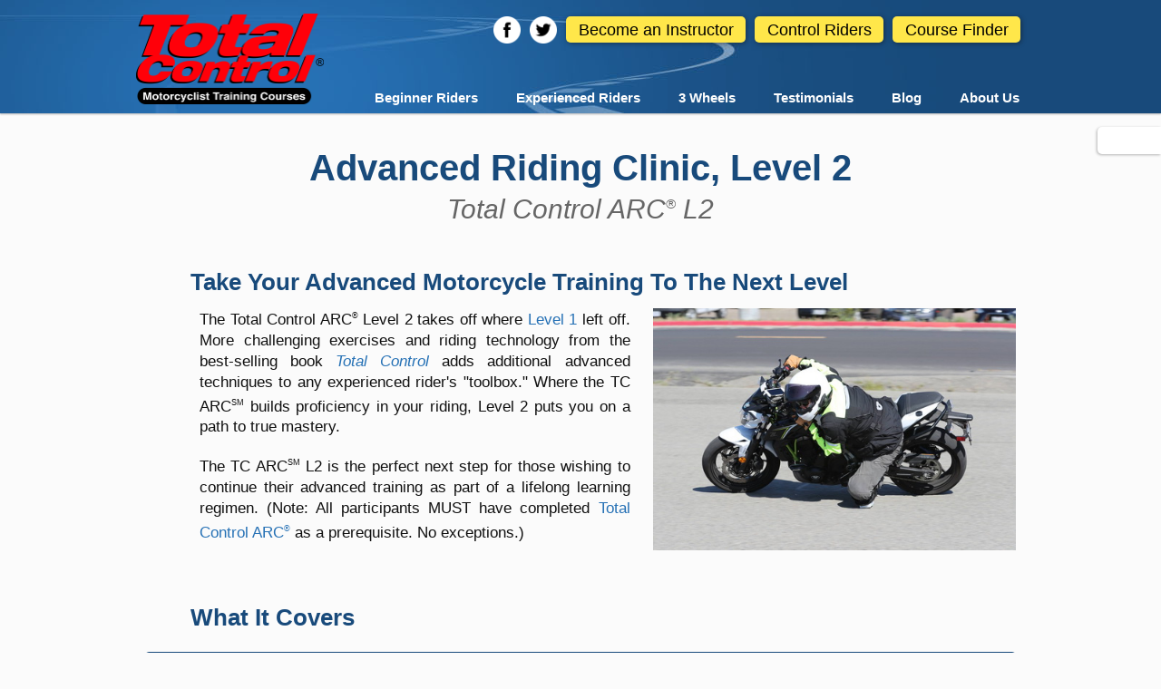

--- FILE ---
content_type: text/html
request_url: https://www.totalcontroltraining.net/riding-courses/advanced-riding-clinic-level-2
body_size: 8587
content:




<!DOCTYPE html>
<html lang="en">

  <head>
    <!-- TNG PRODUCTION w160 l161 -->

<meta charset="ISO-8859-1"> 
<meta name="title" content="Advanced Riding Clinic, Level 2 | Total Control Training" />
<meta name="description" content="More challenging exercises and riding technology from the best-selling book Total Control adds additional advanced techniques to any experienced rider's "toolbox." Where the TC ARC builds proficiency in your riding, Level 2 puts you on a path to true mastery." />
<meta name="keywords" content="Motorcycle Training,Victorville,California,California,92395,motorcycle training,riding course,riding school,motorcycle instructor,motorcycle coach,advanced riding clinic,basic riding course,lee parks,cmsp,pmsp,Victorville CA" />
<meta property="og:url" content="https://www.totalcontroltraining.net/riding-courses/advanced-riding-clinic-level-2" />
<meta property="og:type" content="website" />
<meta property="og:title" content="Advanced Riding Clinic, Level 2 | Total Control Training" />
<meta property="og:description" content="More challenging exercises and riding technology from the best-selling book Total Control adds additional advanced techniques to any experienced rider's "toolbox." Where the TC ARC builds proficiency in your riding, Level 2 puts you on a path to true mastery." />
<meta property="og:image" content="https://www.totalcontroltraining.net/images/public/share_thumb.jpg" />
<meta property="fb:app_id" content="207608549969457" />
<link rel="canonical" href="https://www.totalcontroltraining.net/riding-courses/advanced-riding-clinic-level-2" />
<link rel="alternate" media="only screen and (max-width: 640px)" href="https://m.totalcontroltraining.net/riding-courses/advanced-riding-clinic-level-2" />
<link rel="alternate" media="handheld" href="https://m.totalcontroltraining.net/riding-courses/advanced-riding-clinic-level-2" />
<meta name="viewport" content="width=device-width, initial-scale=1" />
<link rel="image_src" href="https://www.totalcontroltraining.net/images/public/share_thumb.jpg" type="image/jpeg" />
<link rel="stylesheet" href="https://www.tngplatform.com/css/classes_tng.css" type="text/css" />
<link rel="stylesheet" href="https://www.tngplatform.com/css/jquery-ui/jquery-ui.css" type="text/css" />
<link rel="stylesheet" href="https://www.tngplatform.com/css/jquery.fancybox.css" type="text/css" />
<link rel="stylesheet" href="https://www.tngplatform.com/css/animate.css" type="text/css" />
<link rel="stylesheet" href="https://www.totalcontroltraining.net/css/elements.css" type="text/css" />
<link rel="stylesheet" href="https://www.totalcontroltraining.net/css/structure.css" type="text/css" />
<link rel="stylesheet" href="https://www.totalcontroltraining.net/css/head_navigation.css" type="text/css" />
<link rel="stylesheet" href="https://www.totalcontroltraining.net/css/classes.css" type="text/css" />
<script type="text/javascript" src="https://www.tngplatform.com/js/tng_essentials.js"></script>
<script type="text/javascript" src="https://www.tngplatform.com/js/jquery.superfish.min.js"></script>
<script type="text/javascript" src="https://www.tngplatform.com/js/fancybox/jquery.fancybox.min.js"></script>
<script type="text/javascript" src="https://www.tngplatform.com/js/jquery.lazyload.min.js"></script>
<script type="text/javascript" src="https://www.tngplatform.com/js/jquery.easing.js"></script>
<script type="text/javascript" src="https://www.tngplatform.com/js/jquery.mousewheel.js"></script>
<script type="text/javascript" src="//use.typekit.net/qxx0rtg.js"></script>
<script type="text/javascript">try{Typekit.load();}catch(e){}</script>

    <!-- Global site tag (gtag.js) - Google Analytics -->
    <script async src="https://www.googletagmanager.com/gtag/js?id=G-83J4Q82WEN"></script>
    <script>
      window.dataLayer = window.dataLayer || [];
      function gtag(){dataLayer.push(arguments);}
      gtag('js', new Date());

      gtag('config', 'G-83J4Q82WEN');

      var trackOutboundLink = function(url) {
        gtag('event', 'click', {
          'event_category': 'outbound',
          'event_label': url,
          'transport_type': 'beacon',
          'event_callback': function(){document.location = url;}
        });
      }
    </script>
  <title>Advanced Riding Clinic, Level 2 | Total Control Training</title>

<script>
  jQuery(document).ready(function() {
  	$(".fancyPop").fancybox({
  		type: 'iframe',
      keyboard: true,
      keys: {
        close  : [27]  
      },
      clickSlide: false,
      clickOutside: false
  	});
  });
  
  jQuery(document).ready(function() {
  	$(".fancyPopRefresh").fancybox({
  		type: 'iframe',
      keyboard: true,
      keys: {
        close  : [27]  
      },
      clickSlide: false,
      clickOutside: false,
      afterClose: function () {
        parent.location.reload();
      }   
  	});
  });
</script>


<script type="text/javascript">
$(document).ready(function() {
  $('[data-fancybox="gallery"]').fancybox({
    loop: false,
    keyboard: true,
    infobar: true,
    buttons: [
      "close"
    ],
  });
});

$(function() {
   $("img.lazy").lazyload({
       effect : "fadeIn"
   });
});
</script>   
  </head>

  <body>
    

<script>
$(function(){$('#headerBar').data('size','big');});
$(document).scroll(function(){
  var $container = $('#headerBar');
  var $logo = $('#headerLogo');
  var $nav = $('#headerNav');
  var $buttons = $('#headerButtons');
  if ($(document).scrollTop() > 40) {
    if ($container.data('size') == 'big') {
      $container.data('size','small').stop().switchClass( "deployed", "minimal", 300, "easeInOutQuad" );
      $logo.switchClass( "deployed", "minimal", 300, "easeInOutQuad" );
      $nav.switchClass( "deployed", "minimal", 300, "easeInOutQuad" );
      $buttons.switchClass( "deployed", "minimal", 300, "easeInOutQuad" );
    }
  } else {
    if ($container.data('size') == 'small') {
      $container.data('size','big').stop().switchClass( "minimal", "deployed", 140, "easeInOutQuad" );
      $logo.switchClass( "minimal", "deployed", 140, "easeInOutQuad" );
      $nav.switchClass( "minimal", "deployed", 140, "easeInOutQuad" );
      $buttons.switchClass( "minimal", "deployed", 140, "easeInOutQuad" );
    }
  }
});
</script>

<table id="mainStructure">
  <tr>
    <td id="mainStructureTop">
      <div id="headerContainer">

        <div id="headerBar" class="deployed">
          <div class="pageWide relative">
            <a href="/"><img src="/images/structure/logo.png" id="headerLogo" class="deployed" /></a>
            <div id="headerButtons" class="deployed">
              <a href="https://www.facebook.com/TotalControlTraining/" target="_blank" rel="nofollow"><img src="/images/assets/sm_facebook.png" class="socialIcon" /></a>
              <a href="https://twitter.com/TotalControlARC" target="_blank" rel="nofollow"><img src="/images/assets/sm_twitter.png" class="socialIcon" /></a>
              <a href="/careers" class="easeButton">Become an Instructor</a>
              <a href="/control-riders" class="easeButton" style="margin-left: 5px;">Control Riders</a>
              <a href="/schedule" class="easeButton" style="margin-left: 5px;">Course Finder</a>
            </div>
            <div id="headerNav" class="deployed">
<script>
		$(document).ready(function(){
			var example = $('#sf-navigation').superfish({
				speed: 'fast',
				animation:   {opacity:'show',height:'show'},
        delay: 100
			});
		});
</script>

<nav>
<div class="wrapper">
  <ul class="sf-menu" id="sf-navigation">



    <li>
      <a>Beginner Riders</a>
      <ul>
        <li><a href="/riding-courses/beginner-riding-clinic">Beginner Riding Clinic</a></li>
        <li><a href="/riding-courses/3-wheel-riding-clinic">3 Wheel Riding Clinic</a></li>
        <li><a href="/riding-courses/introduction-to-riding">Introduction to Riding</a></li>
      </ul>
    </li>



    <li>
      <a>Experienced Riders</a>
      <ul>
        <li><a href="/riding-courses/intermediate-riding-clinic">Intermediate Riding Clinic</a></li>
        <li><a href="/riding-courses/advanced-riding-clinic">Advanced Riding Clinic</a></li>
        <li><a href="/riding-courses/advanced-riding-clinic-level-2">Advanced Riding Clinic, Level 2</a></li>
        <li><a href="/riding-courses/track-advanced-clinic">Track Advanced Riding Clinic</a></li>
        <!--li><a href="/riding-courses/track-clinic">Track Clinic</a></li-->
        <li><a href="/riding-courses/advanced-motor-school-law-enforcement">Advanced Motor School (for Law Enforcement)</a></li>
        <li><a href="/riding-courses/faq">FAQ</a></li>
      </ul>
    </li>


    <li>
      <a>3 Wheels</a>
      <ul>
        <li><a href="/riding-courses/3-wheel-riding-clinic">3 Wheel Riding Clinic</a></li>
        <li><a href="/riding-courses/3-wheel-track-clinic">3 Wheel Track Clinic</a></li>
      </ul>
    </li>


    <li>
      <a href="/reviews">Testimonials</a>
    </li>


        <li>
      <a href="/blog">Blog</a>
    </li>
    

    <li>
      <a href="/about">About Us</a>
      <ul>
        <li><a href="/about/lee-parks">Mr. Lee Parks</a></li>
        <li><a href="/about/our-team">Our Team</a></li>
        <li><a href="/careers">Careers</a></li>
        <li><a href="/control-riders">Control Riders</a></li>
        <li><a href="/about/the-book">The Book</a></li>
      </ul>
    </li>


  </ul>
</div>
</nav>
</div>
          </div>
        </div>


        



<div id="headerLikes">
  <div class="fb-like" data-href="https://www.facebook.com/TotalControlTraining/" data-send="false" data-action="like" data-layout="box_count" data-width="55" data-show-faces="false" data-colorscheme="light" data-share="false" ></div>
</div>

      </div>
    </td>
  </tr>

  <tr>
    <td id="mainStructureMiddle">
      <div id="contents">


    





<div class="pageWide">
  <div class="cols1_1 courseContents">
    <h1 class="pageTitle">Advanced Riding Clinic, Level 2</h1>
    <h2 class="pageSubtitle">Total Control ARC<sup>&reg;</sup> L2</h2>


    <h3>Take Your Advanced Motorcycle Training To The Next Level</h3>

    <img src="/images/arc-40_resize.jpg" class="inlineRight width400" />

    <p>The Total Control ARC<sup>&reg;</sup> Level 2 takes off where <a href="/riding-courses/advanced-riding-clinic">Level 1</a> left off. More challenging exercises and riding technology from the best-selling book <i><a href="/about/the-book">Total Control</a></i> adds additional advanced techniques to any experienced rider's "toolbox." Where the TC ARC<sup>SM</sup> builds proficiency in your riding, Level 2 puts you on a path to true mastery.</p>

    <p>The TC ARC<sup>SM</sup> L2 is the perfect next step for those wishing to continue their advanced training as part of a lifelong learning regimen. (Note: All participants MUST have completed <a href="/riding-courses/advanced-riding-clinic">Total Control ARC<sup>&reg;</sup></a> as a prerequisite. No exceptions.)</p>

    <div class="clear"></div>

    <h3>What It Covers</h3>

        
    <script>
    $( function() {
      $( "#arc2Tabs" ).tabs();
    } );
    </script>


    <div id="arc2Tabs" class="courseTabs">
      <ul>
        <li><a href="#tab_arc2_mind">Riding Psychology</a></li>
        <li><a href="#tab_arc2_shifting">Speed Shifting</a></li>
        <li><a href="#tab_arc2_braking">Maximum Braking</a></li>
        <li><a href="#tab_arc2_trailbraking">Trail Braking</a></li>
        <li><a href="#tab_arc2_tightening">Tightening Your Line</a></li>
        <li><a href="#tab_arc2_chassis">Chassis Tuning</a></li>
      </ul>
      
      <div id="tab_arc2_mind">
        <img src="/images/tab_mind2.jpg" class="inlineLeft noMarginBottom" />
        <p>You know what it is like when you are 'in the zone', everything just seems to flow, one corner seamlessly blending into the next, and you are always in the right place on the road. You also know when you are not in the zone, because everything seems to go wrong, the ride is harsh and jerky, cars take a swipe at you and it just feels like you are having a generally bad day. During the Advanced Riding Clinic Level 2, you will learn more about how fear, concentration and attitude can affect your riding and what simple steps you can take to ensure you have a perfect ride every time.</p>
        <div class="clear"></div>
      </div>
      
      <div id="tab_arc2_shifting">
        <img src="/images/tab_shifting.jpg" class="inlineLeft noMarginBottom" />
        <p>Even many experienced riders take too much time to shift. Shifting efficiently is important because during the time between shifts, the rider is especially vulnerable. When a sudden change in speed is required, like when a car pulls into your lane, it's vital to be able to accelerate immediately. If you're caught up in the shifting, you won't be able to speed up in an emergency. During our Advanced Riding Clinic Level 2, you will learn how to upshift and downshift quickly and skillfully.</p>
        <div class="clear"></div>
      </div>
      
      <div id="tab_arc2_braking">
        <img src="/images/tab_braking.jpg" class="inlineLeft noMarginBottom" />
        <p>Because emergency stops can be scary due to the limited amount of traction you have and how much it would hurt to kiss the ground, very few riders practice quick braking and even less have the actual knowledge and skills to do it safely. At our Advanced Riding Clinic Level 2, you will learn and practice the right technique to achieve the shortest stops possible so you become prepared when you need to brake hard and avoid a hazard.</p>
        <div class="clear"></div>
      </div>
      
      <div id="tab_arc2_trailbraking">
        <img src="/images/tab_trailbraking.jpg" class="inlineLeft noMarginBottom" />
        <p>New riders are usually taught to do all of the braking before making a turn. This is sometimes good advice, but there are times when it is preferable&mdash;or even necessary&mdash;to continuously brake before and while entering a corner. While many people consider this a racing technique, during our Advanced Riding Clinic Level 2 you will learn that there are even more benefits to using trail braking on the street than there are on the track.</p>
        <div class="clear"></div>
      </div>
      
      <div id="tab_arc2_tightening">
        <img src="/images/tab_tighten.jpg" class="inlineLeft noMarginBottom" />
        <p>Not all curves are created equal and there are times when you need to tighten your line mid-turn. Whether it is because you unexpectedly found yourself in the middle of a decreasing radius turn or because you need to avoid a hazard in the curve, knowing how to skillfully reduce the radius of your line can save you from crashing and getting hurt.</p>
        <div class="clear"></div>
      </div>
      
      <div id="tab_arc2_chassis">
        <img src="/images/tab_chassis.jpg" class="inlineLeft noMarginBottom" />
        <p>There is more to handling than just suspension setup&mdash;chassis geometry also plays an important role. Because your idea of the ideal handling characteristics for your motorcycle may be different from the ideas of the engineers who designed it, tailoring your chassis specifications can make a dramatic improvement in how your bike handles.</p>
        <div class="clear"></div>
      </div>
      


    </div>

    <p>Additionally a comprehensive section on ergonomics will teach you the science of performance/comfort with handlebars, grips, levers, seats, footpegs and more. In the final exercise (TC Solo) we combine all the skills from Level 1 and Level 2, and experience them at significantly higher speeds, mimicking the g-forces of track riding, but without the associated risks of triple-digit speeds.</p>





    <h3>Who Teaches It</h3>

    <img src="/images/instructor-01_resize.jpg" class="inlineRight width200" />

    <p>Chief instructor <a href="/about/lee-parks">Lee Parks</a> has been racing for 25 years and won the 2001 G.M.D. Computrack National Endurance Series Championship in the Lightweight class. He also finished 2nd in the 1994 AMA 125GP national championship in its exhibition year. He spent five years as the editor and chief test rider of Motorcycle Consumer News where he road tested every new street motorcycle available in the U.S. and became one of the top performance-testing journalists in the world. Lee's staff of personally trained instructors are located all over the U.S. and Europe and bring with them an impressive list of riding and teaching credentials. Lee is now the president of Lee Parks Design, a motorcycle gear and accessory manufacturer.</p>


    <h3>How It Works</h3>

    <img src="/images/instructor-07_resize.jpg" class="inlineLeft width400" />

    <p>Part of the reason for the program's success is the dynamic classroom training, which includes both theory and application of the Total Control ARC L2 techniques. By including a basic analysis of vehicular dynamics, riders get a clear understanding of how their actions affect their bikes. For instance, in the suspension portion of the class, riders learn how to analyze the effectiveness of their suspension and how to set it up for maximum control and comfort.</p>

    <img src="/images/instructor-04_resize.jpg" class="inlineRight width300" />

    <p>The range portion of the training is done in a large parking lot or skidpad where each of the skills are individually broken down and practiced. Working on only one skill at a time is the fastest way to make consistent riding improvements. The beauty of doing it this way is that the student is never asked to make a huge "leap of faith" in any one area. Each skill is built up in small two-mph increments until the desired result is achieved. This allows for high confidence and never gets too scary. In fact, cornering speeds never go above 25 mph. While this may seem slow, in a tight enough corner, 25 is very, very fast. Combined with a strategic "building block" formula for integrating the individual skills into a complete riding package, the Total Control ARC L2 enables riders to learn faster and easier than ever before. Equally important, all the Total Control ARC L2 skills are taught with their direct applications for street riding. After all, knowing how to do something is of little value if you don't understand when and where to use it.</p>


    <h3>What It Costs</h3>
    <img src="/images/arc-07_resize.jpg" class="inlineRight width300" />
    <p>Please contact your local provider for cost, which includes a workbook with explanations and examples of the techniques and concepts covered in the course.</p>


    <h3>Requirements</h3>

    <p>To be able to take the ARC Level 2, students must first have succesfully completed ARC Level 1. All students must provide their own motorcycle or scooter and have at least one year of riding experience or a minimum of 3,000 miles. Motorcycle or scooter should be in proper working order, including cooling and charging systems, and a battery that is in good condition. Protective gear is required for all students, which includes a DOT-approved helmet (full-face recommended), motorcycle jacket and pants, gloves and boots that cover the ankles. Jeans and fingerless gloves are not allowed, but Kevlar jeans will be accepted. Absolutely no race tires, race compound tires or car tires allowed regardless if they are DOT approved.</p>



   </div>


</div>



<div class="pageWide">
  <div class="cols1_1">

    


<div class="bodyCallToAction">
    <a href="/schedule?level=3" class="easeButton">Signup for a Riding Clinic Near You</a>
</div>


    <div class="center">

      Arizona residents, <a href="/riding-courses/advanced-riding-clinic-arizona-fancy" class="fancyPop" data-slide-class="fancyW600 fancyH600">click here.</a> <br />
      Colorado residents, <a href="https://www.ironbuff.org">click here.</a><br />
      New York residents, <a href="https://kickstartmts.com">click here.</a>

    </div>



  </div>


  <div class="cols3_1 center">
    <img src="/images/arc-14_resize.jpg">
  </div>
  <div class="cols3_2 center">
    <img src="/images/arc-29_resize.jpg">
  </div>
  <div class="cols3_3 center">
    <img src="/images/arc-24_resize.jpg">
  </div>

</div>






<div class="screenWide darkSection doubleMarginTop">
  <div class="pageWide">
    <div class="cols1_1 stretchContents">

      <h2>The Total Control ARC<sup>&reg;</sup> Promises</h2>

      <p>The Total Control<sup>&reg;</sup> team is committed to making you a better and safer rider and, in doing so, makes these promises:</p>

      <ul class="promises">

        <li><h3>Specific, measurable improvement in your riding</h3>
              <p>No matter what skill level you are now, the Total Control ARC will make a recognizable difference in your ability to control your bike.</p></li>

        <li><h3>Better understanding of how your bike works</h3>
              <p>How what you do affects your bike's ability to maintain traction and control.</p></li>

        <li><h3>The ability to self-diagnose riding problems in the future</h3>
              <p>While it's great to be able to ride better in front of a skilled coach, it's equally important to be able to coach yourself when you detect a riding problem in the future. There are enough support materials in our package to help make sure you won't forget what you learned during your training.</p></li>

        <li><h3>High teacher-to-student ratio</h3>
              <p>Each class is divided in groups with never more than six students per instructor for lots of individual attention and support.</p></li>

        <li><h3>Friendly, professional service</h3>
              <p>The Total Control ARC<sup>&reg;</sup> instructors are highly trained and carefully handpicked for their teaching abilities and friendly dispositions. Your experience at the Total Control ARC<sup>&reg;</sup> will be a positive one.</p></li>

      </ul>



     </div>

  </div>
</div>












    


      </div>
    </td>
  </tr>

  <tr>
    <td id="mainStructureBottom">


      <div class="screenWide">
        <div class="pageWide">

          <div class="cols1_1" id="sponsors">
            <table>
              <tr>
                <td><a href="http://leeparksdesign.com/" target="_blank" rel="nofollow"><img src="/images/logo_leeparksdesign.png" /></a></td>
                <td><a href="http://www.racetech.com/" target="_blank" rel="nofollow"><img src="/images/logo_racetech.png" /></a></td>
                <td><a href="https://www.511tactical.com/" target="_blank" rel="nofollow"><img src="/images/logo_511tactical.png" style="width: 120px;"/></a></td>
                <td><a href="https://www.condor-lift.com/" target="_blank" rel="nofollow"><img src="/images/logo_condor.png" /></a></td>
              </tr>
              <tr>
                <td><a href="http://gbrakes.com/" target="_blank" rel="nofollow"><img src="/images/logo_gbrakes.png" /></a></td>
                <td><a href="https://russbrown.com/" target="_blank" rel="nofollow"><img src="/images/logo_russbrown.png" /></a></td>
                <td><a href="https://www.clearwaterlights.com/" target="_blank" rel="nofollow"><img src="/images/logo_clearwater.png" /></a></td>
                <td><a href="http://techspec-usa.com/" target="_blank" rel="nofollow"><img src="/images/logo_techspec.png" /></a></td>
              </tr>
              
              <tr>
                <td><a href="https://www.6dhelmets.com/" target="_blank" rel="nofollow"><img src="/images/logo_6dhelmets.png" style="width: 120px;" /></a></td>
                <td><a href="https://www.alpinestars.com/" target="_blank" rel="nofollow"><img src="/images/logo_alpinestars.png" /></a></td>
                <td><a href="https://www.cyclegear.com/" target="_blank" rel="nofollow"><img src="/images/logo_cyclegear.png" /></a></td>
                <td><a href="https://www.indieridgeusa.com/" target="_blank" rel="nofollow"><img src="/images/logo_indieridge.png" style="width: 120px;" /></a></td>
              </tr>
              
              <tr>
                <td><a href="https://www.klim.com/" target="_blank" rel="nofollow"><img src="/images/logo_klim.png" /></a></td>
                <td><a href="https://kytamericas.com/" target="_blank" rel="nofollow"><img src="/images/logo_kyt.png" /></a></td>
                <td><a href="https://mithosracing.com/" target="_blank" rel="nofollow"><img src="/images/logo_mithos.png" /></a></td>
                <td></td>
              </tr>

            </table>

          </div>

          <div class="cols3_1">
            <img src="/images/structure/logo_white.png" id="logo"/>
          </div>

          <div class="cols3_2">
            <ul id="footerNavigation">
              <li><a href="/riding-courses/beginner-riding-clinic">For New Riders</a></li>
              <li><a href="/riding-courses/experienced-riders">For Experienced Riders</a></li>
              <li><a href="/control-riders">Control Riders</a></li>
              <li><a href="/schedule">Schedule</a></li>
              <li><a href="/careers">Careers</a></li>
              <li><a href="/contact">Contact Us</a></li>
            </ul>


          </div>
          <div class="cols3_3 left">

            <div style="margin-top: 20px; border-left: 1px solid #FFF;">

              

  <div id="footerAddress" class="vcard">
  
<div class="contact_name fn org"><b>Total Control Training, Inc.</b></div><div class="contact_address adr"><span class="street-address">12520 Business Center Dr Suite C</span><br /><span class="locality">Victorville</span>, <span class="region" title="California">California</span> <span class="postal-code">92395</span></div><a class="contact_url url" href="http://www.totalcontroltraining.net/">www.totalcontroltraining.net</a>  
  </div>



              <!-- Begin Mailchimp Signup Form -->
              <link href="//cdn-images.mailchimp.com/embedcode/slim-10_7.css" rel="stylesheet" type="text/css">
              <style type="text/css">
              #mc_embed_signup{background:#fff; clear:left; font:14px Helvetica,Arial,sans-serif; }
              /* Add your own Mailchimp form style overrides in your site stylesheet or in this style block.
                We recommend moving this block and the preceding CSS link to the HEAD of your HTML file. */
              </style>
              <div id="mc_embed_signup">
              <form action="https://totalcontroltraining.us1.list-manage.com/subscribe/post?u=e431868a7ae77b01a798b213c&id=c36d3acdb6" method="post" id="mc-embedded-subscribe-form" name="mc-embedded-subscribe-form" class="validate" style="background: var(--footerBg); padding:10px 0 0 40px;" target="_blank" novalidate>
                  <div id="mc_embed_signup_scroll">
              <label for="mce-EMAIL" class="noPaddingLeft">Subscribe to our mailing list</label>
              <input type="email" value="" name="EMAIL" class="email" id="mce-EMAIL" placeholder="email address" required>
                  <!-- real people should not fill this in and expect good things - do not remove this or risk form bot signups-->
                  <div style="position: absolute; left: -5000px;" aria-hidden="true"><input type="text" name="b_e431868a7ae77b01a798b213c_c36d3acdb6" tabindex="-1" value=""></div>
                  <div class="clear"><input type="submit" value="Subscribe" name="subscribe" id="mc-embedded-subscribe" class="button"></div>
                  </div>
              </form>
              </div>

              <!--End mc_embed_signup -->

            </div>


          </div>
        </div>
      </div>


      <div class="pageWide center">
          <div id="loginBar">
    <a rel="nofollow" href="/login?redirect=L2luZm8vbG9naW4tcmVkaXJlY3Q=">Dashboard</a>    <div><a href="https://rems.msi5.com/Instructor-zone-ui/production/login/TCONTROL" rel="nofollow" target="_blank">Instructor Zone</a></div>
  </div>

        <div id="copyright">
          &copy;2026, Total Control Training  - Victorville, California. Online presence management by <a href="http://www.ovalmint.com">Ovalmint</a>
        </div>
      </div>

    </td>
  </tr>

</table>

      <div id="fb-root"></div>
  <script async defer crossorigin="anonymous" src="https://connect.facebook.net/en_US/sdk.js#xfbml=1&version=v8.0&appId=207608549969457" nonce="QsWecbNu"></script>



  </body>

</html>


--- FILE ---
content_type: text/css
request_url: https://www.totalcontroltraining.net/css/elements.css
body_size: 965
content:
*{
  margin: 0;
  padding: 0;
  border: 0;
  outline:0;
  box-sizing: border-box;
}

html,body{
  height: 100%;
}

:root {
  --stageBg: #FBFBFB;
  --headerBg: #184A7B;
  --footerBg: #143B62;
  --bodyBar1Bg: #1B588E;
  --bodyBar2Bg: #666;
  --bodyBar3Bg: #ddd;
  --pageTitle: #184A7B;
  --pageSubtitle: #666;
  --hTitles: #184A7B;
  --bodyText: #101010;
  --lightText: #888;
  --link: #EC1C24;
  --bodyLink: #2671B5;
  --button: #000;
  --buttonBg: #FFE74A;
  --buttonHover: #fff;
  --buttonHoverBg: #FF4047;
  --navItem: #FEFEFE;
  --navItemBg: #444;
  --navItemHover: #FFE74A;
  --navItemHoverBg: #999;
  --navSubitem: #FFF;
  --navSubitemBg: #184A7B;
  --navSubitemHover: #FFE74A;
  --navSubitemHoverBg: #1B588E;
}

body{
  color: var(--bodyText);
  font-size: 17px;
  font-family: helvetica, arial;
  cursor: default;
  background-color: var(--stageBg);
  font-weight: 300;
}

p{
  margin-bottom: 1em;
  line-height: 1.4em;
  text-align: justify;
}

a{
  text-decoration: none;
  color: var(--link);
}

a:hover{
  text-decoration: none;
}

p a{
  text-decoration: none;
  color: var(--bodyLink);
}

p a:hover{
  text-decoration: underline;
}

b, strong {
  font-weight: 700;  
}

hr {
	height: 1px;
	background-color: #ccc;
	color: #ccc;
	margin: 2em auto;
}

h1, h2, h3, h4, h5, h6, h1 a, h2 a, h3 a, h4 a, h5 a, h6 a{
  color: var(--hTitles);
  margin: 0 0 .5em 0;
  line-height: 1em;
  font-weight: normal;
  text-align: left;
}

h1 a, h2 a, h3 a, h4 a, h5 a, h6 a{
  text-decoration: none;
}

h1 {font-size: 40px;}
h2 {font-size: 32px; margin: 2em 0 .5em 0;}
h3 {font-size: 26px; margin: 2em 0 .5em 0; font-weight: bold;}
h4 {font-size: 1.1em; margin: 2em 0 .5em 0;}
h5 {font-size: 1em;}
h6 {font-size: 1em;}


table {border-spacing: 0; border-collapse: collapse;}

td{
  vertical-align: top;
  text-align: left;
}


ul {list-style: disc; margin: .2em 1.5em;}
ol {list-style: decimal; margin: .2em 1.5em;}
li {margin: .5em 1em; text-align: justify;}

img{
  max-width: 100%;
}

small {font-size: .8em;}

sup{
  font-size: .5em;
  font-weight: normal !important;
}




input, textarea, select {
	font-family: helvetica, arial, sans-serif;
	display: inline;
	font-size: 14px;
	color: #000000;
  border: 1px solid #aaa;
  background-color:#fafafa;
  letter-spacing: 0em;
  padding: 1px;
}




input[type="button"], input[type="submit"], input.button {
  font-family: helvetica, arial;
  font-size: 16px;
  padding: 3px 3px;
  margin: 5px 0;
  background-color: #eee;
  border: outset 1px #eee;
}


label {
  padding-left: .5em;
}


--- FILE ---
content_type: text/css
request_url: https://www.totalcontroltraining.net/css/structure.css
body_size: 1036
content:
.screenWide{width: 100%; clear: both;}
.pageWide{width: 1000px; margin: 0 auto; clear: both;}

.cols1_1, .cols3_1, .cols3_2, .cols3_3, .cols3_12, .cols3_23, .cols2_1, .cols2_2, .cols4_1, .cols4_2, .cols4_3, .cols4_4, .cols4_23,.cols4_34, .cols4_123, .cols4_234, .cols6_1, .cols6_2, .cols6_3, .cols6_4, .cols6_5, .cols6_6 {
  box-sizing: border-box;
  float: left;
  padding: 20px;
}
.cols1_1{width: 100%;}
.cols3_1, .cols3_2, .cols3_3{width: 33.33%;}
.cols3_12, .cols3_23{width: 66.66%;}
.cols2_1, .cols2_2, .cols4_23, .cols4_34{width: 50%;}
.cols4_1, .cols4_2, .cols4_3, .cols4_4{width: 25%;}
.cols4_123, .cols4_234{width: 75%;}
.cols6_1, .cols6_2, .cols6_3, .cols6_4, .cols6_5, .cols6_6{ width: 16.66%;}



#mainStructure{
  width: 100%;
  height: 100%;
}



/* TOP SECTION */
#mainStructureTop{
  height: 125px;
  background-color: var(--bodyBar1Bg);
}

#mainStructureTop #headerContainer{
  position: relative;
}


#mainStructureTop #headerContainer #headerBar{
  width: 100%;
  box-sizing: border-box;
  position: fixed;
  z-index: 4000;
  background-color: var(--headerBg);
  background-image: url('/images/structure/header_bg.jpg');
  background-repeat: no-repeat;
  background-size: auto;
  background-position: top;
  box-shadow: 0px 1px 2px rgba(20,20,20,.3);
}

#mainStructureTop #headerContainer #headerBar.deployed{
  height: 125px;
}

#mainStructureTop #headerContainer #headerBar.minimal{
  height: 90px;
}



#mainStructureTop #headerContainer #headerBar #headerLogo{
  left: 10px;
  position: absolute;
}

#mainStructureTop #headerContainer #headerBar #headerLogo.deployed{
  top: 15px;
  height: 100px;
}

#mainStructureTop #headerContainer #headerBar #headerLogo.minimal{
  top: 8px;
  height: 75px;
}



#mainStructureTop #headerContainer #headerBar #headerNav{
  right: -5px;
  position: absolute;
}

#mainStructureTop #headerContainer #headerBar #headerNav.deployed{
  top: 93px;
}

#mainStructureTop #headerContainer #headerBar #headerNav.minimal{
  top: 62px;
}





#mainStructureTop #headerContainer #headerBar #headerButtons{
  right: 15px;
  position: absolute;
  text-align: right;
}

#mainStructureTop #headerContainer #headerBar #headerButtons.deployed{
  top: 8px;
}

#mainStructureTop #headerContainer #headerBar #headerButtons.minimal{
  top: 2px;
}


#mainStructureTop #headerContainer #headerBar #headerButtons img{
  width: 30px;
  top: 10px;
  position: relative;
  margin-right: 5px;
}







/* MIDDLE SECTION */
#mainStructureMiddle{
  height: auto;
  position: relative;
}

#mainStructureMiddle div.pageWide{
  overflow: auto;
}


#mainStructureMiddle div.screenWide{
  overflow: auto;
}








/* BOTTOM SECTION */
#mainStructureBottom{
  overflow: auto;
  color: #fff;
  padding: 0;
  background-color: var(--footerBg);
  background-position: cover;
}

#mainStructureBottom a{
  color: #fff;
}


#mainStructureBottom #logo{
  max-height: 80px;
  display: block;
  margin: 18px 0 0 70px;
}

#mainStructureBottom #footerNavigation{
  list-style-type: none;
  margin: 20px auto;
  padding-left: 40px;
  font-size: 16px;
  border-left: solid 1px #fff;
}

#mainStructureBottom #footerNavigation ul li{
  list-style-type: none;
  margin: 0;
  padding: 0 0 0 0;
  font-size: 14px;
}


#mainStructureBottom .vcard{
  font-size: 13px;
  margin-left: 40px;
}


#mainStructureBottom li{
  margin: 0;
  padding: 0;
}


#mainStructureBottom #loginBar{
  margin: 1em auto;
  font-size: 14px;
}

#mainStructureBottom #sponsors{
  border-bottom: solid 1px #eee;
}

#mainStructureBottom #sponsors table{
  margin: 1em auto;
  width: 100%;
}

#mainStructureBottom #sponsors td{
  text-align: center;
  vertical-align: middle;
}

#mainStructureBottom #sponsors img{
  max-width: 150px;
  margin: 10px 0;
}

#mainStructureBottom #copyright{
  font-size: 12px;
  padding: 0 0 10px 0;
  text-align: center;
}

--- FILE ---
content_type: text/css
request_url: https://www.totalcontroltraining.net/css/head_navigation.css
body_size: 627
content:
/*** SUPERFISH ESSENTIAL STYLES ***/
.sf-menu, .sf-menu * {
	margin: 0;
	padding: 0;
	list-style: none;
	text-justify: none !important;
}
.sf-menu li {
	position: relative;
}
.sf-menu ul {
	position: absolute;
	display: none;
	top: 100%;
	left: 0;
	z-index: 50000;
}
.sf-menu > li {
	float: left;
}
.sf-menu li:hover > ul,
.sf-menu li.sfHover > ul {
	display: block;
}

.sf-menu a {
	display: block;
	position: relative;
}
.sf-menu ul ul {
	top: 0;
	left: 100%;
}


.sf-menu .spacer{
  width: 205px;
}



/*** SKIN ***/
.sf-menu {
	font-size: 15px;
}

.sf-menu a {
	text-decoration: none;
	zoom: 1; /* IE7 */
	color: var(--navItem); /*color de todas las letras*/
	font-weight: bold;
  padding: 0px 21px;
  line-height: 30px; /* defines height of the bar */

}


.sf-menu li {
	white-space: nowrap;
	*white-space: normal;
	-webkit-transition: background .01s;
	transition: background .01s;
}

.sf-menu ul{
  padding-top: 6px;
	margin-left: 15px;
	min-width: 10em;
	*width: 12em;

}

.sf-menu ul li {
	text-align: left;
	border: soild 1px #fff;
}


.sf-menu ul li a {
  text-transform: none;
  font-size: 14px;
  font-weight: normal;
  line-height: 50px;
	color: var(--navSubitem);
  background-color: var(--navSubitemBg);
  text-shadow: none;
}


.sf-menu li:hover > a {
  color: var(--navItemHover);
}

.sf-menu ul li a:hover {
  color: var(--navSubitemHover);
  background-color: var(--navSubitemHoverBg);
}






--- FILE ---
content_type: text/css
request_url: https://www.totalcontroltraining.net/css/classes.css
body_size: 3716
content:
.pageTitle{
  font-size: 40px;
  line-height: 1em;
  margin: 20px 0 0 0;
  color: var(--pageTitle);
  text-align: center;
  font-weight: bold;
}

.pageSubtitle{
  font-size: 30px;
  line-height: 1em;
  margin-top: 5px;
  margin-bottom: 40px;
  color: var(--pageSubtitle);
  font-weight: normal;
  text-transform: none;
  font-style: italic;
  text-align: center;
}


h3.first, h4.first{margin-top: 0;}



.inlineLeft{
  float: left;
  margin: .2em 2em 1em 0;
}

.inlineRight{
  float: right;
  margin: .2em 0 .5em 1.5em;
}

.inlineRight, .inlineLeft {
  display: inline;
  max-width: 500px;
}

.width200{
  max-width: 200px;
}
.width250{
  max-width: 250px;
}
.width300{
  max-width: 300px;
}
.width350{
  max-width: 350px;
}
.width400{
  max-width: 400px;
}
.width450{
  max-width: 450px;
}



.homeBar{
  background: var(--bodyBar1Bg);
}

.homeBar h1{
  color: #fff;
}

.homeBar h2{
  margin-bottom: .5em;
  color: #ddd;
}


.blueSection{
  background: var(--bodyBar1Bg);
  color: #fff;
}


.whiteSection{
  background: #FFF;
}

.darkSection{
  background: var(--bodyBar2Bg);
  color: #fff;
  background-image: url('/images/structure/graybg1.jpg') !important;
  background-image: cover;
  background-position: center;
}

.darkSection h3{
  color: #fff;
}

.darkSection h2{
  color: #fff;
  text-align: center;
  margin: 1em 0 1em 0;
  font-weight: bold;

  font-size: 30px;
}

.darkSection p a{
  color: #ddd;
}


.centerBlock{
  display: block;
  margin: 0 auto;
}

.stretchContents{
  padding-left: 100px;
  padding-right: 100px;
}

.bgMainSection{
  background: var(--stageBg);
}


.bodyCallToAction{
  text-align: center;
  margin: 30px 0 40px 0;
  padding: 30px 0;
}


.bodyCallToAction a.easeButton{
  margin: 0 8px;
  font-size: 35px;
  padding: 10px 30px;
  border-radius: 10px;
}


iframe.youtube{
  width: 460px;
  height: 260px;
  margin: 0 auto 1em auto;
}


.twoColumns{
  -moz-column-count: 2;
  -webkit-column-count: 2;
  column-count: 2;
}



ul.promises{
  list-style-image: url('/images/bullet_helmet.svg');
}

ul.promises h3{
  font-size: 1.2em;
  line-height: 1.2em;
  margin: 0 0 5px 0;
}

ul.promises li{
  margin: 15px 0 25px 20px;
}





.titleBar h2{
  margin-bottom: .5em;
}

.serviceColumn{
  padding: 30px 40px 30px 40px;
  background-color: #ddd;
  margin-top: 20px;
}

.serviceColumn:hover{
  background-color: #c8c8c8;
}

.serviceColumn .serviceLevel{
  font-size: 50px;
  font-family: "arial black", pragmatica-condensed;
  line-height: 1.1em;
  font-style: italic;
  color: #EC1C24;
  text-shadow: -2px 2px #000;
  margin-bottom: 10px;
}

.serviceColumn .serviceDescription{
  font-weight: 600;
  font-size: 20px;
  color: var(--bodyText);;
}





.homeTabs a{
  color: #FFF;
  text-align: center;
  display: block;
  border-radius: 0 0 20px 20px;
  padding: 30px 0;
  font-size: 28px;
  font-weight: 600;
  font-family: futura-pt,helvetica;
}
.homeTabs .cols3_1, .homeTabs .cols3_2, .homeTabs .cols3_3{
  padding: 0 20px 20px;
}
.homeTabs .cols3_1 a{
  background: #5EA19E;
}
.homeTabs .cols3_2 a{
  background: #4D817F;
}
.homeTabs .cols3_3 a{
  background: #3E4847;
}



#mc_embed_signup .button {
    background-color: #777 !important;
}
#mc_embed_signup .button:hover {
    background-color: #aaa !important;
}


.newsletterContainer{
  height: 230px;
}
.newsletterContainer p{
  font-size: 28px;
  margin: 0 20px;
}
.newsletterContainer input{
  padding: 12px 20px 10px;;
  margin: 0 10px;
  font-size: 18px;
  background: #AAA;
  border-radius: 3px;
  color: #FFF;
}
.newsletterContainer input.email{
  width: 250px;
  background: #FFF;
  color: #000;
}

.newsletterContainer button{
  padding: 10px;
}

.h3Align{
  margin-top: 2em;
}


/* TNG OVERRIDES ------------------------------------------------------------- */


.easeButton{
  color: var(--button);
  background-color: var(--buttonBg);
  font-weight: 400;
  font-size: 18px;
  box-shadow: 1px 1px 5px rgba(20,20,20,.5);
}

.easeButton:hover{
  color: var(--buttonHover);
  background-color: var(--buttonHoverBg);
}





.courseTabs{
  margin: 1.5em 0 3em 0;
}




/* BEGIN EDITOR FORM */
.requiredStar{
  margin-left: 3px;
}

.invalidInput{
  background-color: #ffc;
}


table.formTable{
  font-size: inherit;
  width: 580px;
  margin: 1em auto;
}

table.formTable td.itemCell{
  width: 200px;
  padding: 5px 15px 10px 0;
}

table.formTable td.inputCell input[type=text], table.formTable td.inputCell input[type=password], table.formTable td.inputCell select,table.formTable td.inputCell textarea{
  width: 300px;
  font-size: 15px;
}

table.formTable td.inputCell input[type=password]{
  width: 100px;
}

table.formTable td.inputCell input[type=button], table.formTable td.inputCell input[type=submit]{
  margin: 5px;
  font-family: open-sans, helvetica, arial;
  background-color: var(--buttonBg);
  color: var(--button);
  padding: 12px;
  font-size: 22px;
  border: none;
  border-radius: 10px;
  font-weight: 400;
  box-shadow: 1px 1px 5px rgba(20,20,20,.5);
  transition: background-color .2s, color .2s;
}

table.formTable td.inputCell input[type=button]:hover, table.formTable td.inputCell input[type=submit]:hover{
  background-color: var(--buttonHoverBg);
  cursor:pointer;
}

/* END EDITOR FORM */









ul.centerList {
  list-style-type: none;
  margin: 1em 0;
}

ul.centerList li{
  text-align: center;
  margin-left: 0;
  margin-right: 0;
  font-style: italic;
}




/* SLIDES */
.sliderScrollSpacer{
}


.sliderContainer{
  width: 100%;
  height: 35vw;
  position: relative;
}

.sliderContainer ul, .sliderContainer li{
  margin: 0;
}

.slider {
  height: 100%;;
}
.slide {
  height: 100%;
  background-repeat: no-repeat;
  background-size: cover;
  background-position: center center;
  background-color: var(--headerBg);
}

.slide img.fill{
  width: 100%;
  height: inherit;
}

.bx-viewport, .bx-wrapper{
  width: 100%;
  height: 100%;
  margin: 0;
  position: relative;
  top: 0;
  left: 0;
}

.bx-controls-direction a {
  opacity: .2;
}

.bx-controls-direction a:hover {
  opacity: .7;
}


.animElem1, .animElem2, .animElem3{
  z-index: 9999;
  visibility: hidden;
  position: absolute;
  margin: 0;
}

.animElem1 img, .animElem2 img, .animElem3 img{
  display: inline-block;
}


.animElem1.active, .animElem2.active, .animElem3.active {
  visibility: visible;
}


/* ------ */


.slideButtonWhite a, .slideButtonBlack a{
  font-size: 1.7vw;
  font-weight: bold;
  text-transform: uppercase;
  padding: .5vw 1vw;
  transition: background-color .5s;
}

.slideButtonWhite a{
  border: solid 3px #fff;
  color: #fff;
  background-color: rgba(0,0,0,.6);
}

.slideButtonWhite a:hover{
  background-color: rgba(0,0,0,.8);
}

.slideButtonBlack a{
  border: solid 3px #fff;
  color: #fff;
  background-color: rgba(255,255,255,.6);
}

.slideButtonBlack a:hover{
  background-color: rgba(255,255,255,.8);
}



.slideEthosNo{
  font-size: 2vw;
  line-height: 1.2em;
  color: #fff;
  text-shadow: 0 0 5px #000;
  font-weight: bold;
}

.slideEthosNoDark{
  font-size: 2vw;
  line-height: 1.2em;
  color: #222;
  text-shadow: 0 0 10px #888;
  font-weight: bold;
}

.slideEthosName{
  color: #FFE74A;
  font-size: 1.2em;
  text-transform: uppercase;
}


.slideEthosDesc{
  font-size: 1.5vw;
  line-height: 1.2em;
  color: #fff;
  text-shadow: 0 0 5px #000;
  font-weight: normal;
  text-align: left;
}

.slideEthosDescDark{
  font-size: 1.5vw;
  line-height: 1.2em;
  color: #222;
  text-shadow: 0 0 10px #888;
  font-weight: normal;
  text-align: left;
}






.serviceDefinition{
  text-align: center;
  font-style: italic;
  font-weight: 400;
  font-size: 22px;
  border: solid 1px #ccc;
  background-color: #fff;
  padding: 1.5em;
  margin: 2em auto 2em auto;
}



div.locations{

}

div.locations div.location{
  box-sizing: border-box;
  padding: 0 20px;
  width: 33%;
  float: left;
  text-align: center;
  font-size: 15px;
}


div.locations div.location iframe.map{
  width: 620px;
  height: 200px;
  margin: 0 0 2em 0;
  box-sizing: border-box;
  border: solid 1px #ccc;
}

div.locations div.location h3{
  font-size: 1.2em;
  margin-bottom: .2em;
}

div.locations div.phone{
  margin: 2px 0;
}

div.locations div.distance{
  font-weight: bold;
}

div.locations div.moreInfo{
  margin: 20px auto 30px;
  font-weight: bold;
}

div.locations div.moreInfo .easeButton{
  font-size: 18px;
}


div.singleLocation{
  margin: 0 0 30px auto;
  text-align: center;
}

div.singleLocation iframe{
  width: 100%;
  height: 300px;
}

div.singleLocation h3{
  margin: .5em 0 .2em 0;
}

div.singleLocation .phone{
  margin: .5em 0;
  font-size: 1.2em;
  color: var(--bodyText);
}

div.singleLocation .directions{
  margin: .5em 0;
}



.phonesTable{
  margin: 20px auto 30px auto;
}

.phonesTable tr td{
 padding: 3px 10px;
 width: 50%;
}

.phonesTable tr td:first-of-type{
  text-align: right;
}





.scheduleEntry{
  margin: 0 0 .6em 2em;
}



.testimonial{
  margin: 50px 50px 50px 50px;
  padding: 40px 0 20px 0;
  background-color: #ddd;
}



.testimonial p{
  font-style: italic;
}

.testimonial p.author{
  text-align: right;
  margin-right: 20px;
  margin-top: 10px;
  font-style: normal;
  font-size: 0.9em;
}




/* bof jQuery Overrides */

.ui-tabs {
	position: relative;
	padding: .2em;
}
.ui-tabs .ui-tabs-nav {
	margin: 0;
	padding: .2em .2em 0;
}
.ui-tabs .ui-tabs-nav li {
	list-style: none;
	float: left;
	position: relative;
	top: 0;
	margin: 1px .1em 0 0;
	border-bottom-width: 0;
	padding: 0;
	white-space: normal;
  max-width: 150px;
}

.ui-tabs .ui-tabs-nav li.compact {
    max-width: 115px;
}

.ui-tabs .ui-tabs-nav li a {
	text-decoration: none;
	text-align: center;
  justify-content: center;
  display: flex;
  flex-direction: column;
  font-weight: bold;
	padding: .5em .8em;
  height: 3.6em;
  font-size: .8em;
}

.ui-tabs .ui-tabs-nav li.ui-tabs-active {
	margin-bottom: -1px;
	padding-bottom: 1px;
}
.ui-tabs .ui-tabs-nav li.ui-tabs-active a,
.ui-tabs .ui-tabs-nav li.ui-state-disabled a,
.ui-tabs .ui-tabs-nav li.ui-tabs-loading a {
	cursor: text;
}
.ui-tabs .ui-tabs-nav li a,
.ui-tabs-collapsible .ui-tabs-nav li.ui-tabs-active a {
	cursor: pointer;
}
.ui-tabs .ui-tabs-panel {
	display: block;
	border-width: 0;
	padding: 1em 1.4em;
	background: none;
}


.ui-widget {
	font-family: inherit;
	font-size: inherit;
}
.ui-widget .ui-widget {
	font-size: inherit;
}
.ui-widget input,
.ui-widget select,
.ui-widget textarea,
.ui-widget button {
	font-family: inherit;
	font-size: inherit;
}
.ui-widget-content {
	border: 1px solid var(--headerBg);
	background: inherit;
	color: #222222;
}
.ui-widget-content a {
	color: #222222;
}
.ui-widget-header {
	border: 1px solid var(--headerBg);
	background-image: url('/images/structure/header_bg.jpg');
	color: #222222;

}
.ui-widget-header a {
	color: #222222;
}


/*--------------*/



.ui-widget-content img.inlineLeft{
  max-width: 200px;
}


.ui-widget-content p{
  padding-right: 200px;
  line-height: 1.5em;
  text-align: left;
  margin-bottom: .5em;
}

/* eof jQuery Overrides */





.courseContents h3{
  padding: 0 50px;
}
.courseContents p{
  padding: 0 60px;
}

.courseContents ul{
  padding: 0 60px;
}





/* Form Messages */
div.formMessage{
  margin: 10px 0 30px 0;
  padding: 5px 10px;
  background-color: #AAFFAA;
  border: solid 1px #035503;
  font-weight: 400;
}

div.formMessageWarning{
  margin: 10px 0 30px 0;
  padding: 5px 10px;
  background-color: #FFFF7F;
  border: solid 1px #FFD42A;
  font-weight: 400;
}

div.formMessageAlert{
  margin: 10px 0 30px 0;
  padding: 5px 10px;
  background-color: #FBA7A7;
  border: solid 1px #500404;
  font-weight: 400;
}




/* SELECT DIV LISTS (mobile compatible) */
.selectDivList{
  font-family: verdana, arial, helvetica;
  font-size: 11px;
  margin: 5px auto;
  width: 100%;
}

.selectDivList td{
  background-color: transparent;
  padding: 2px 0;
}

.selectDivList td{
  background-color: transparent;
}

table.selectDivList tr.listItemDisabled, table.selectDivList tr.listItemDisabled a {
  color: #ccc;
}

table.selectDivList tr.listItemPending {
  color: #800;
}

.selectDivList tr.listItem:nth-child(even) {
  background-color: #f0f0f0;
}
.selectDivList tr.listItem:nth-child(odd) {
  background-color: #f8f8f8;
}

.selectDivList tr.listItem:hover {
  background-color: #dadada;
}

.selectDivList tr.listHeader td{
  font-weight: bold;
  padding: 6px 0;
}

.selectDivList tr.listItem td {
  padding: 2px 0;
}

.selectDivList tr.listItem td div.listItemSub, .selectDivList tr.listHeader td div.listItemSub{
  float: left;
  padding: 0 2px;
  min-height: 1px;
}




/* Select List colum widths */
#list-scheduled .lis_id {width: 55px;}
#list-scheduled .lis_date {width: 100px;}
#list-scheduled .lis_course {width: 130px;}
#list-scheduled .lis_state {width: 60px;}
#list-scheduled .lis_location {width: 260px;}
#list-scheduled .lis_provider {width: 220px;}
#list-scheduled .lis_status {width: 70px;}
#list-scheduled .lis_options {width: 50px; text-align: right;}

#list-locations .lis_id {width: 55px;}
#list-locations .lis_provider {width: 240px;}
#list-locations .lis_country {width: 80px;}
#list-locations .lis_state {width: 60px;}
#list-locations .lis_location {width: 320px;}
#list-locations .lis_status {width: 50px;}
#list-locations .lis_options {width: 150px; text-align: right;}









.sidebarModule .moduleTitle{
  font-size: 18px;
  font-weight: 400;
  text-align: center;
  margin: 0 0 .5em 0;
}

.sidebarModule{
  margin-bottom: 60px;
}


.sidebarModule a{
  color: var(--bodyLink);
}



.sideBlogPupularList li{
  font-weight: normal;
}


.sideBlogArchiveTable{
  font-weight: normal;
}







.blogEntry {
  margin: 0 0 40px 0;
}


.blogListEntry .entryTitle{
  font-size: 1.6em ;
}

.blogListEntry h2{
  font-size: 1.4em ;
}

.blogListEntry h3{
  font-size: 1.3em ;
}


.blogIndividualEntry .entryTitle{
  font-size: 34px ;
}


.blogEntry .entryAuthorDate{
  font-size: .8em;
  color: var(--lightText);
  margin: .8em auto 3em auto;
}

.blogIndividualEntry .entryAuthorDate{
  text-align: center;
}


.blogEntry a{
  color: var(--bodyLink);
}

.blogEntry img{
  max-width: 600px;
  height: auto;
  margin: 10px 0;
  display: block;
}


.blogListEntry .readMore{
  text-align: right;
  font-style: italic;
  margin-top: 20px;
}


.entryBody img {
  display: block;
  margin: 1em auto;
  max-width: 90%;
  max-height: 520px;
}



--- FILE ---
content_type: image/svg+xml
request_url: https://www.totalcontroltraining.net/images/bullet_helmet.svg
body_size: 737
content:
<?xml version="1.0" encoding="UTF-8"?>
<!DOCTYPE svg PUBLIC "-//W3C//DTD SVG 1.1//EN" "http://www.w3.org/Graphics/SVG/1.1/DTD/svg11.dtd">
<!-- Creator: CorelDRAW X7 -->
<svg xmlns="http://www.w3.org/2000/svg" xml:space="preserve" width="17px" height="17px" version="1.1" style="shape-rendering:geometricPrecision; text-rendering:geometricPrecision; image-rendering:optimizeQuality; fill-rule:evenodd; clip-rule:evenodd"
viewBox="0 0 600 300"
 xmlns:xlink="http://www.w3.org/1999/xlink">
 <defs>
  <style type="text/css">
   <![CDATA[
    .fil0 {fill:white}
   ]]>
  </style>
 </defs>
 <g id="Layer_x0020_1">
  <metadata id="CorelCorpID_0Corel-Layer"/>
  <path class="fil0" d="M85 436c113,-7 162,-31 229,-55 21,-8 43,-15 65,-21 31,-8 60,-31 66,-59 22,-89 24,-204 -59,-262 -46,-33 -118,-44 -175,-37 -70,8 -121,32 -162,117 61,0 123,5 182,6 14,0 31,-1 42,6 9,5 16,15 16,31 0,22 1,73 -3,92 -3,13 -11,22 -20,27 -8,4 -99,26 -112,29 -8,2 -144,37 -148,39 2,19 7,28 15,43 4,9 10,20 16,27 4,5 9,14 15,16 3,1 6,1 8,2l25 -1zm-82 -101c71,-16 198,-48 252,-65 17,-6 18,-21 18,-34l1 -54c0,-29 6,-41 -28,-42 -22,-1 -45,-2 -68,-3 -45,-1 -92,-2 -137,-5 -19,33 -51,128 -38,203z"/>
 </g>
</svg>
